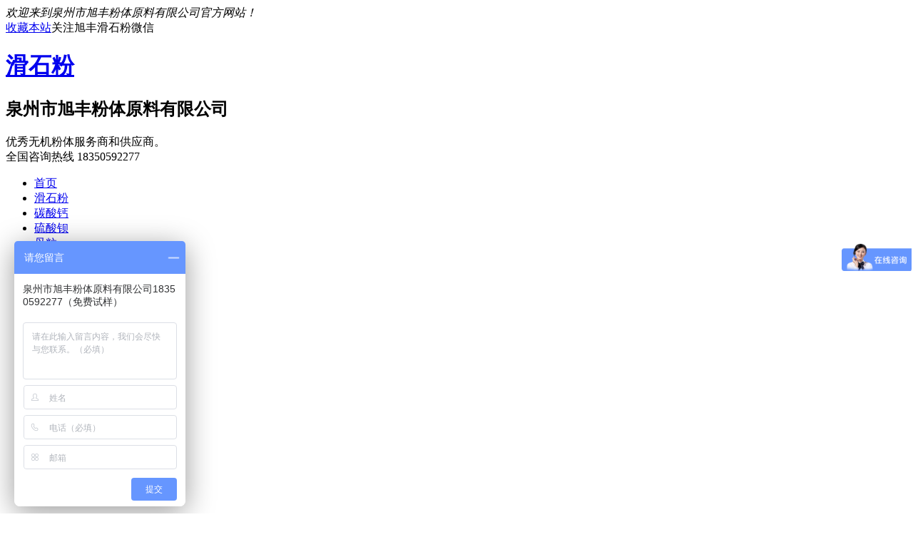

--- FILE ---
content_type: text/html; charset=UTF-8
request_url: http://xufengpowder.com/huashifen/703.html
body_size: 9157
content:
<!DOCTYPE html PUBLIC "-//W3C//DTD XHTML 1.0 Transitional//EN" "http://www.w3.org/TR/xhtml1/DTD/xhtml1-transitional.dtd"><html xmlns="http://www.w3.org/1999/xhtml"><head><meta http-equiv="Content-Type" content="text/html; charset=UTF-8" /><title>重质碳酸钙 XF-6018 - 泉州市旭丰粉体原料有限公司</title><link href="http://xufengpowder.com/wp-content/themes/nst/style.css" type="text/css" rel="stylesheet" /><link href="http://xufengpowder.com/wp-content/themes/nst/ny.css" type="text/css" rel="stylesheet" /><link rel="icon" type="image/png" href="http://www.xufengpowder.com:80/static/template/blog/images/favicon.png" sizes="16x16" /><meta name="description" content="产品特性：中高端改性料填充使用应用领域：PVC线缆、涂料、化工助剂等" /><script type="text/javascript" src="http://xufengpowder.com/wp-content/themes/nst/js/jQuery.js"></script><script type="text/javascript" src="http://xufengpowder.com/wp-content/themes/nst/js/msclass.js"></script><script type="text/javascript" src="http://xufengpowder.com/wp-content/themes/nst/js/scrollPic.js"></script><script type="text/javascript" src="http://xufengpowder.com/wp-content/themes/nst/js/sticky-kit.js"></script><link rel="stylesheet" type="text/css" href="http://xufengpowder.com/wp-content/themes/nst/fancybox/fancybox.css" /><script type="text/javascript" src="http://xufengpowder.com/wp-content/themes/nst/fancybox/fancybox.js"></script><script type="text/javascript"> $(document).ready(function() { $(".fancybox").fancybox(); }); </script><script>function uaredirect(murl){try{if(document.getElementById("bdmark") != null) { return }var urlhash = window.location.hash;if(!urlhash.match("fromapp")){if((navigator.userAgent.match(/(iPhone|iPod|Android|ios|iPad)/i))){if( murl.indexOf("xufengpowder.com") ){murl = murl.replace("xufengpowder.com","m.xufengpowder.com");}location.replace(murl);}}}catch(err){}}uaredirect(window.location.href);</script></head><body><div class="header"> <div class="h_top container"> <em>欢迎来到泉州市旭丰粉体原料有限公司官方网站！</em> <div class="r"><a href="javascript:addBookmark()" class="nob">收藏本站</a><a id="ClickMe">关注旭丰滑石粉微信</a></div> </div> <div class="h_content container"> <div class="logo"> <h1 style="background: url(http://xufengpowder.com/wp-content/themes/nst/images/logo.png);"><a href="http://xufengpowder.com" title="滑石粉"/>滑石粉</a></h1> <div class="logor"> <h2>泉州市旭丰粉体原料有限公司</h2> <div class="btxcx"><span>优秀无机粉体服务商和供应商。</span></div> </div> </div> <div class="tel"> <span class="s1">全国咨询热线</span> <span class="s2">18350592277</span> </div> <div class="clear"></div> </div> <div class="h_nav"><ul id="menu-%e9%a1%b6%e9%83%a8%e8%8f%9c%e5%8d%95" class="container"><li id="menu-item-5" class="menu-item menu-item-type-custom menu-item-object-custom menu-item-home"><a href="http://xufengpowder.com/">首页</a></li><li id="menu-item-7" class="menu-item menu-item-type-taxonomy menu-item-object-category current-post-ancestor current-menu-parent current-post-parent"><a href="http://xufengpowder.com/huashifen">滑石粉</a></li><li id="menu-item-9" class="menu-item menu-item-type-taxonomy menu-item-object-category current-post-ancestor current-menu-parent current-post-parent"><a href="http://xufengpowder.com/tansuangai">碳酸钙</a></li><li id="menu-item-8" class="menu-item menu-item-type-taxonomy menu-item-object-category"><a href="http://xufengpowder.com/liusuanbei">硫酸钡</a></li><li id="menu-item-6" class="menu-item menu-item-type-taxonomy menu-item-object-category"><a href="http://xufengpowder.com/muli">母粒</a></li><li id="menu-item-213" class="menu-item menu-item-type-taxonomy menu-item-object-category"><a href="http://xufengpowder.com/news">企业资讯</a></li><li id="menu-item-42" class="menu-item menu-item-type-post_type menu-item-object-page current-post-parent"><a href="http://xufengpowder.com/about">关于旭丰</a></li><li id="menu-item-62" class="menu-item menu-item-type-post_type menu-item-object-page"><a href="http://xufengpowder.com/contact">联系我们</a></li></ul></div></div><div class="topadcs" style="background: url(http://xufengpowder.com/wp-content/themes/nst/images/nyban.jpg) no-repeat top center;height:400px"></div><div class="nyboom"> <div class="nyboombox" data-sticky_parent=""> <div class="product_2" data-sticky_column=""> <h2><b>新闻资讯</b></h2> <ul id="menu-%e6%97%ad%e4%b8%b0%e8%b5%84%e8%ae%af" class="cl-nav"><li id="menu-item-209" class="menu-item menu-item-type-taxonomy menu-item-object-category menu-item-209"><a href="http://xufengpowder.com/news/gongsixinwen">公司新闻</a><span></span></li><li id="menu-item-210" class="menu-item menu-item-type-taxonomy menu-item-object-category menu-item-210"><a href="http://xufengpowder.com/news/rongyu">公司荣誉</a><span></span></li><li id="menu-item-211" class="menu-item menu-item-type-taxonomy menu-item-object-category menu-item-211"><a href="http://xufengpowder.com/news/hangyezixun">行业资讯</a><span></span></li><li id="menu-item-212" class="menu-item menu-item-type-taxonomy menu-item-object-category menu-item-212"><a href="http://xufengpowder.com/news/nandianjieda">难点解答</a></li></ul> <div class="bg_center"></div> <div class="pro_phone"> <dl> <dt><img src="http://xufengpowder.com/wp-content/themes/nst/images/pro_phone.png"></dt> <dd><p>全国咨询热线</p><h4>18350592277</h4></dd> </dl> <p>打造行业最具影响力品牌</p> </div> </div> <div class="nyright fr" data-sticky_column=""> <div class="right_title" style="display: none;"> <div class="mbx"><ul class="breadcrumbs"><li><a href="http://xufengpowder.com">首页</a></li><li> <span>&gt;</span> <a href="http://xufengpowder.com/huashifen">滑石粉</a> <span>&gt;</span> 重质碳酸钙 XF-6018</li></ul><b>您所在的位置：</b><div class="clear"></div></div> </div> <div class="newCont" id="news_detail"> <div class="conts"> <h1>重质碳酸钙 XF-6018</h1> <div class="time">来源：xufeng（旭丰滑石粉整理发布）&nbsp;&nbsp;&nbsp;时间：2022-07-14</div> <div class="new_conts"> <p><img class="aligncenter size-medium wp-image-776" src="http://xufengpowder.com/wp-content/uploads/2022/07/60181-300x300.jpg" alt="6018" width="300" height="300" /></p><p>产品特性：</p><p>中高端改性料填充使用</p><p>应用领域：</p><p>PVC线缆、涂料、化工助剂等</p> </div> <div class="wzzzxx"> <h4>页面版权备注</h4> <div class="f4n3h5q">本文版权归 <b>旭丰滑石粉</b> 所有；本文共被查阅 2,268 次。</div> <div class="f4n3h5q">当前页面链接：http://xufengpowder.com/huashifen/703.html</div> <div class="f4n3h5q"><b>未经授权，禁止任何站点镜像、采集、或复制本站内容，违者通过法律途径维权到底！</b></div> <div class="dbfxlll"> <div class="fxxxxx"> <div class="col-xs-12 hidden-xs shareBox"> <div class="bdsharebuttonbox bdshare-button-style0-32" data-tag="share_1" data-bd-bind="1434815040649"> <a class="bds_more" data-cmd="more" href="#"></a> <a class="bds_sqq" title="分享到QQ好友" data-cmd="sqq" href="#"></a> <a class="bds_weixin" title="分享到微信" data-cmd="weixin" href="#"></a> <a class="bds_tsina" title="分享到新浪微博" data-cmd="tsina" href="#"></a> <a class="bds_qzone" title="分享到QQ空间" data-cmd="qzone" href="#"></a> <a class="bds_tqq" title="分享到腾讯微博" data-cmd="tqq" href="#"></a> <a class="bds_renren" title="分享到人人网" data-cmd="renren" href="#"></a> <a class="bds_tieba" title="分享到百度贴吧" data-cmd="tieba" href="#"></a> <a class="bds_tsohu" title="分享到搜狐微博" data-cmd="tsohu" href="#"></a> <a class="bds_douban" title="分享到豆瓣网" data-cmd="douban" href="#"></a> <a class="bds_ty" title="分享到天涯社区" data-cmd="ty" href="#"></a> </div> </div><script type="text/javascript"> $(document).ready(function() { window._bd_share_config = { common:{ bdText : document.title, bdDesc : document.description, bdUrl : '', bdPic : 'http://xufengpowder.com/wp-content/themes/nst/images/fenxiang.gif', }, share:[,{ tag:'', bdSize:'32', bdCustomStyle:'http://xufengpowder.com/wp-content/themes/nst/ly-share.css' }], }; with(document)0[(getElementsByTagName('head')[0]||body).appendChild(createElement('script')).src='http://bdimg.share.baidu.com/static/api/js/share.js?cdnversion='+~(-new Date()/36e5)]; });</script></div> </div> <div class="clear"></div> </div> </div> </div> <div class="clear"></div> <div id="up_down"> <li>上一篇：<a href="http://xufengpowder.com/huashifen/688.html" rel="prev">双亲型活性钙 SQC-10</a></li> <li>下一篇：<a href="http://xufengpowder.com/tansuangai/706.html" rel="next">亲水基活性钙 XFC-10-F3</a></li> </div> </div> <div class="clear"></div> </div></div><div id="Customer"> <div class="khjz"> <div class="khtit container"> <h4>和本文相关的还有这些内容哦</h4> </div> <div class="khtot"> <ul id="myroundabout0"> <li> <div class="kh"> <a href="http://xufengpowder.com/huashifen/826.html" title="高白滑石粉 BHS-1031" target="_blank"><img src="http://xufengpowder.com/wp-content/themes/nst/timthumb.php?src=http://xufengpowder.com/wp-content/uploads/2022/09/高白粉-300x300.jpg&w=220&h=163&zc=1" alt="高白滑石粉 BHS-1031"/></a> <h5>高白滑石粉 BHS-1031</h5> <p>产品型号：BHS-1031产品特性：1.高透明性：精选透过率高的滑石纯度高的矿脉，其折光率接近树脂，填充后不影响成品的透明度。2.高白高光：湿白...</p> <a href="http://xufengpowder.com/huashifen/826.html" title="高白滑石粉 BHS-1031" target="_blank"><img src="http://xufengpowder.com/wp-content/themes/nst/images/seemore.jpg" class="moreimg" alt="高白滑石粉 BHS-1031"></a> </div> <div class="khhover"> <span><a href="http://xufengpowder.com/huashifen/826.html" title="高白滑石粉 BHS-1031" target="_blank">高白滑石粉 BHS-1031</a></span> <p>产品型号：BHS-1031产品特性：1.高透明性：精选透过率高的滑石纯度高的矿脉，其折光率接近树脂，填充后不影响成品的透明度。2.高白高光：湿白...</p> <a href="http://xufengpowder.com/huashifen/826.html" title="高白滑石粉 BHS-1031" target="_blank"><img src="http://xufengpowder.com/wp-content/themes/nst/images/khmore_03.png" alt="高白滑石粉 BHS-1031"></a> </div> </li> <li> <div class="kh"> <a href="http://xufengpowder.com/huashifen/824.html" title="黑滑石粉 BT-2012" target="_blank"><img src="http://xufengpowder.com/wp-content/themes/nst/timthumb.php?src=http://xufengpowder.com/wp-content/uploads/2022/09/主图-300x300.jpg&w=220&h=163&zc=1" alt="黑滑石粉 BT-2012"/></a> <h5>黑滑石粉 BT-2012</h5> <p>产品型号：BT-2012产品特性：1.机械性能：具有较高的伸长率、撕裂强度和回弹率，以及较低的磨耗；制品的力学性能偏韧性，冲击性能高；2.热学...</p> <a href="http://xufengpowder.com/huashifen/824.html" title="黑滑石粉 BT-2012" target="_blank"><img src="http://xufengpowder.com/wp-content/themes/nst/images/seemore.jpg" class="moreimg" alt="黑滑石粉 BT-2012"></a> </div> <div class="khhover"> <span><a href="http://xufengpowder.com/huashifen/824.html" title="黑滑石粉 BT-2012" target="_blank">黑滑石粉 BT-2012</a></span> <p>产品型号：BT-2012产品特性：1.机械性能：具有较高的伸长率、撕裂强度和回弹率，以及较低的磨耗；制品的力学性能偏韧性，冲击性能高；2.热学...</p> <a href="http://xufengpowder.com/huashifen/824.html" title="黑滑石粉 BT-2012" target="_blank"><img src="http://xufengpowder.com/wp-content/themes/nst/images/khmore_03.png" alt="黑滑石粉 BT-2012"></a> </div> </li> <li> <div class="kh"> <a href="http://xufengpowder.com/huashifen/717.html" title="改性滑石粉 XFH-818-F1" target="_blank"><img src="http://xufengpowder.com/wp-content/themes/nst/timthumb.php?src=http://xufengpowder.com/wp-content/uploads/2022/07/XFH-818-F11-300x300.jpg&w=220&h=163&zc=1" alt="改性滑石粉 XFH-818-F1"/></a> <h5>改性滑石粉 XFH-818-F1</h5> <p>产品特性：提升粉体与树脂之间的相容性；1、用于塑料中，可增加塑料体积，降低成本，提高塑料尺寸稳定性、硬度、刚性和耐热性，改善加工性能和...</p> <a href="http://xufengpowder.com/huashifen/717.html" title="改性滑石粉 XFH-818-F1" target="_blank"><img src="http://xufengpowder.com/wp-content/themes/nst/images/seemore.jpg" class="moreimg" alt="改性滑石粉 XFH-818-F1"></a> </div> <div class="khhover"> <span><a href="http://xufengpowder.com/huashifen/717.html" title="改性滑石粉 XFH-818-F1" target="_blank">改性滑石粉 XFH-818-F1</a></span> <p>产品特性：提升粉体与树脂之间的相容性；1、用于塑料中，可增加塑料体积，降低成本，提高塑料尺寸稳定性、硬度、刚性和耐热性，改善加工性能和...</p> <a href="http://xufengpowder.com/huashifen/717.html" title="改性滑石粉 XFH-818-F1" target="_blank"><img src="http://xufengpowder.com/wp-content/themes/nst/images/khmore_03.png" alt="改性滑石粉 XFH-818-F1"></a> </div> </li> <li> <div class="kh"> <a href="http://xufengpowder.com/huashifen/714.html" title="改性滑石粉 XFH-1250A-F1" target="_blank"><img src="http://xufengpowder.com/wp-content/themes/nst/timthumb.php?src=http://xufengpowder.com/wp-content/uploads/2022/07/XFH-1250A-F11-300x300.jpg&w=220&h=163&zc=1" alt="改性滑石粉 XFH-1250A-F1"/></a> <h5>改性滑石粉 XFH-1250A-F1</h5> <p>产品特征：1.提升粉体与树脂之间的相容性;2.径厚比大、片状完整度好；3.塑料制品的刚性、韧性能同时提升，平衡性较好；提高热变形温度，降低模...</p> <a href="http://xufengpowder.com/huashifen/714.html" title="改性滑石粉 XFH-1250A-F1" target="_blank"><img src="http://xufengpowder.com/wp-content/themes/nst/images/seemore.jpg" class="moreimg" alt="改性滑石粉 XFH-1250A-F1"></a> </div> <div class="khhover"> <span><a href="http://xufengpowder.com/huashifen/714.html" title="改性滑石粉 XFH-1250A-F1" target="_blank">改性滑石粉 XFH-1250A-F1</a></span> <p>产品特征：1.提升粉体与树脂之间的相容性;2.径厚比大、片状完整度好；3.塑料制品的刚性、韧性能同时提升，平衡性较好；提高热变形温度，降低模...</p> <a href="http://xufengpowder.com/huashifen/714.html" title="改性滑石粉 XFH-1250A-F1" target="_blank"><img src="http://xufengpowder.com/wp-content/themes/nst/images/khmore_03.png" alt="改性滑石粉 XFH-1250A-F1"></a> </div> </li> <li> <div class="kh"> <a href="http://xufengpowder.com/huashifen/688.html" title="双亲型活性钙 SQC-10" target="_blank"><img src="http://xufengpowder.com/wp-content/themes/nst/timthumb.php?src=http://xufengpowder.com/wp-content/uploads/2022/06/双亲型1-300x300.jpg&w=220&h=163&zc=1" alt="双亲型活性钙 SQC-10"/></a> <h5>双亲型活性钙 SQC-10</h5> <p>产品型号：SQX-10&nbsp;产品特性：1、本品具有两亲性，在水性和油性色浆中均具有良好的润湿和分散性，减少分散剂、润湿剂使用量；2、...</p> <a href="http://xufengpowder.com/huashifen/688.html" title="双亲型活性钙 SQC-10" target="_blank"><img src="http://xufengpowder.com/wp-content/themes/nst/images/seemore.jpg" class="moreimg" alt="双亲型活性钙 SQC-10"></a> </div> <div class="khhover"> <span><a href="http://xufengpowder.com/huashifen/688.html" title="双亲型活性钙 SQC-10" target="_blank">双亲型活性钙 SQC-10</a></span> <p>产品型号：SQX-10&nbsp;产品特性：1、本品具有两亲性，在水性和油性色浆中均具有良好的润湿和分散性，减少分散剂、润湿剂使用量；2、...</p> <a href="http://xufengpowder.com/huashifen/688.html" title="双亲型活性钙 SQC-10" target="_blank"><img src="http://xufengpowder.com/wp-content/themes/nst/images/khmore_03.png" alt="双亲型活性钙 SQC-10"></a> </div> </li> <li> <div class="kh"> <a href="http://xufengpowder.com/huashifen/679.html" title="碳酸钙XF-15" target="_blank"><img src="http://xufengpowder.com/wp-content/themes/nst/timthumb.php?src=http://xufengpowder.com/wp-content/uploads/2022/06/151-300x300.jpg&w=220&h=163&zc=1" alt="碳酸钙XF-15"/></a> <h5>碳酸钙XF-15</h5> <p>产品型号：XF-15产品特性：高纯度，高白度，透光性，填充材料耐温性、尺寸稳定性均优于普通碳酸钙，可提高材料抗张强度及抗撕裂性能。应用...</p> <a href="http://xufengpowder.com/huashifen/679.html" title="碳酸钙XF-15" target="_blank"><img src="http://xufengpowder.com/wp-content/themes/nst/images/seemore.jpg" class="moreimg" alt="碳酸钙XF-15"></a> </div> <div class="khhover"> <span><a href="http://xufengpowder.com/huashifen/679.html" title="碳酸钙XF-15" target="_blank">碳酸钙XF-15</a></span> <p>产品型号：XF-15产品特性：高纯度，高白度，透光性，填充材料耐温性、尺寸稳定性均优于普通碳酸钙，可提高材料抗张强度及抗撕裂性能。应用...</p> <a href="http://xufengpowder.com/huashifen/679.html" title="碳酸钙XF-15" target="_blank"><img src="http://xufengpowder.com/wp-content/themes/nst/images/khmore_03.png" alt="碳酸钙XF-15"></a> </div> </li> </ul> <div class="ann"> <a id="previous" class="a1"></a> <a id="next" class="a2"></a> </div> </div> </div> 
<script type="text/javascript">var scrollPic_02 = new ScrollPic();
scrollPic_02.scrollContId = "myroundabout0"; // 内容容器ID""
scrollPic_02.arrLeftId = "previous"; //左箭头ID
scrollPic_02.arrRightId = "next"; //右箭头ID
scrollPic_02.frameWidth = 1100; //显示框宽度
scrollPic_02.pageWidth = 1; //翻页宽度
scrollPic_02.speed = 5; //移动速度(单位毫秒，越小越快)
scrollPic_02.space = 8; //每次移动像素(单位px，越大越快)
scrollPic_02.autoPlay = true; //自动播放
scrollPic_02.autoPlayTime = 0.03; //自动播放间隔时间(秒)
scrollPic_02.initialize(); //初始化	
</script>
 </div><div class="jszc"> <div class="container"><h4><a href="http://xufengpowder.com/hezuohuoban" title="合作伙伴" target="_blank">合作伙伴</a><span>/ hezuohuoban</span></h4></div> <ul id="myroundabout_cjzs"> <li> <a href="http://xufengpowder.com/hezuohuoban/173.html" title="李宁" target="_blank"><img src="http://xufengpowder.com/wp-content/themes/nst/timthumb.php?src=http://xufengpowder.com/wp-content/uploads/2018/06/lining.jpg&w=220&h=163&zc=1" alt="李宁"/></a> <h5><a href="http://xufengpowder.com/hezuohuoban/173.html" title="李宁" target="_blank">李宁</a></h5> <p>李宁，是“体操王子”李宁先生在1990年创立的体育用品公司，总部位于北京市通州区中关村科技园区，经过二十多年的探索，李宁公司已逐步成为代表中国的、国际领先的运动品牌公司。从成立初期率先在全国建立特许专卖营销体系到持续多年赞助中国体育代表团参加国内外各种赛事，从成为国内第一家实施ERP的体育用品企业...</p> <span><a rel="nofollow" href="http://xufengpowder.com/hezuohuoban/173.html" title="李宁" target="_blank">查看详情</a></span> </li> <li> <a href="http://xufengpowder.com/hezuohuoban/170.html" title="上海仕天" target="_blank"><img src="http://xufengpowder.com/wp-content/themes/nst/timthumb.php?src=http://xufengpowder.com/wp-content/uploads/2018/06/上海仕天.jpg&w=220&h=163&zc=1" alt="上海仕天"/></a> <h5><a href="http://xufengpowder.com/hezuohuoban/170.html" title="上海仕天" target="_blank">上海仕天</a></h5> <p>上海仕天工程塑料有限公司成立于2004年3月，是一家专业从事改性工程塑料研发、生产和销售的高新技术企业。公司秉承“技术领先，尽心尽粒”的理念，致力于工程塑料及高分子材料的研究开发及产业化，并为客户提供系统材料解决方案，产品广泛应用于汽车、家电、电子电器、电工等领域，是工程塑料行业知名的选材系统解决方...</p> <span><a rel="nofollow" href="http://xufengpowder.com/hezuohuoban/170.html" title="上海仕天" target="_blank">查看详情</a></span> </li> <li> <a href="http://xufengpowder.com/hezuohuoban/167.html" title="金旸集团" target="_blank"><img src="http://xufengpowder.com/wp-content/themes/nst/timthumb.php?src=http://xufengpowder.com/wp-content/uploads/2018/06/金旸集团.jpg&w=220&h=163&zc=1" alt="金旸集团"/></a> <h5><a href="http://xufengpowder.com/hezuohuoban/167.html" title="金旸集团" target="_blank">金旸集团</a></h5> <p>金旸集团旗下成员企业金旸（厦门）新材料科技有限公司是一家以合伙制创业平台为载体，用新模式改变传统产业的发展，将整个行业当公司来运营的新经济公司，专注于高分子新材料行业研究与运营。产品涵盖通用塑料、工程塑料及特种工程塑料等领域，销售服务网络遍布全球。公司坚持以客户为中心的持续创新，研发出电镀尼...</p> <span><a rel="nofollow" href="http://xufengpowder.com/hezuohuoban/167.html" title="金旸集团" target="_blank">查看详情</a></span> </li> <li> <a href="http://xufengpowder.com/hezuohuoban/164.html" title="聚隆科技" target="_blank"><img src="http://xufengpowder.com/wp-content/themes/nst/timthumb.php?src=http://xufengpowder.com/wp-content/uploads/2018/06/聚隆科技.jpg&w=220&h=163&zc=1" alt="聚隆科技"/></a> <h5><a href="http://xufengpowder.com/hezuohuoban/164.html" title="聚隆科技" target="_blank">聚隆科技</a></h5> <p>南京聚隆科技股份有限公司前身南京聚隆化学实业有限责任公司1999年4月在南京高新开发区注册成立，2009年9月改制为南京聚隆科技股份有限公司。注册资本6400万元。&nbsp;“聚隆”牌尼龙改性工程塑料是南京聚隆最早向市场推出的系列化产品，在国内技术处于领先地位，在高铁及汽车发动机等关键零部件尼龙改性材料...</p> <span><a rel="nofollow" href="http://xufengpowder.com/hezuohuoban/164.html" title="聚隆科技" target="_blank">查看详情</a></span> </li> <li> <a href="http://xufengpowder.com/hezuohuoban/161.html" title="安踏集团" target="_blank"><img src="http://xufengpowder.com/wp-content/themes/nst/timthumb.php?src=http://xufengpowder.com/wp-content/uploads/2018/06/安踏.png&w=220&h=163&zc=1" alt="安踏集团"/></a> <h5><a href="http://xufengpowder.com/hezuohuoban/161.html" title="安踏集团" target="_blank">安踏集团</a></h5> <p>安踏体育用品有限公司 (港交所：2020)，简称安踏体育、安踏，是中国领先的体育用品企业，主要从事设计、开发、制造和行销安踏品牌的体育用品，包括运动鞋、服装及配饰。安踏：安踏是定位于大众的专业体育用品品牌，专注于为最广大的普通消费者提供最高性价比的专业体育用品。</p> <span><a rel="nofollow" href="http://xufengpowder.com/hezuohuoban/161.html" title="安踏集团" target="_blank">查看详情</a></span> </li> <li> <a href="http://xufengpowder.com/hezuohuoban/157.html" title="苏州禾昌聚合" target="_blank"><img src="http://xufengpowder.com/wp-content/themes/nst/timthumb.php?src=http://xufengpowder.com/wp-content/uploads/2018/06/苏州禾昌聚合材料股份有限公司.jpg&w=220&h=163&zc=1" alt="苏州禾昌聚合"/></a> <h5><a href="http://xufengpowder.com/hezuohuoban/157.html" title="苏州禾昌聚合" target="_blank">苏州禾昌聚合</a></h5> <p>苏州禾昌聚合材料股份有限公司（简称禾昌聚合）是一家生产改性塑料的供应商，主要产品包括PP/ABS/PC/PA等材料。我们最新的产品是长纤维系列材料，包括长玻璃纤维增强材料和长碳纤维增强材料。禾昌聚合在生产高难度复合材料和客户定制方面拥有25年的经验，我们的目标是为客户提供最精准的解决方案，帮助客户降低...</p> <span><a rel="nofollow" href="http://xufengpowder.com/hezuohuoban/157.html" title="苏州禾昌聚合" target="_blank">查看详情</a></span> </li> <li> <a href="http://xufengpowder.com/hezuohuoban/152.html" title="会通新材料" target="_blank"><img src="http://xufengpowder.com/wp-content/themes/nst/timthumb.php?src=http://xufengpowder.com/wp-content/uploads/2018/06/会通.jpg&w=220&h=163&zc=1" alt="会通新材料"/></a> <h5><a href="http://xufengpowder.com/hezuohuoban/152.html" title="会通新材料" target="_blank">会通新材料</a></h5> <p>会通新材料股份有限公司，是一家专业聚焦改性材料研发、生产和销售的国家级高新技术企业。　　公司自成立以来，短短几年时间里迅速崛起，成为国内改性材料行业新秀和生力军，打造国内一流的改性材料智能化生产工厂，建立改性聚苯乙烯类、聚烯烃类、聚酯类、聚酰胺类四大产品线，实现年产销量突破20万吨，创造行业奇...</p> <span><a rel="nofollow" href="http://xufengpowder.com/hezuohuoban/152.html" title="会通新材料" target="_blank">查看详情</a></span> </li> <li> <a href="http://xufengpowder.com/hezuohuoban/146.html" title="道恩集团" target="_blank"><img src="http://xufengpowder.com/wp-content/themes/nst/timthumb.php?src=http://xufengpowder.com/wp-content/uploads/2018/06/1.jpg&w=220&h=163&zc=1" alt="道恩集团"/></a> <h5><a href="http://xufengpowder.com/hezuohuoban/146.html" title="道恩集团" target="_blank">道恩集团</a></h5> <p>道恩集团是目前全国最大的塑料原料经销商；是产能最大、研发品种最多的高分子复合材料生产基地之一；是国内唯一高性能热塑性弹性体材料生产商和供应商；目前拥有10万吨/年高档金红石钛白粉生产装置，是国内唯一全部采用高钛渣环保生产新工艺的高科技企业。</p> <span><a rel="nofollow" href="http://xufengpowder.com/hezuohuoban/146.html" title="道恩集团" target="_blank">查看详情</a></span> </li> </ul></div> 
<script language="javascript" type="text/javascript">
var scrollPic_02 = new ScrollPic();
scrollPic_02.scrollContId = "myroundabout_cjzs"; // 内容容器ID""
//    scrollPic_02.arrLeftId = "previous_cjzs"; //左箭头ID
//    scrollPic_02.arrRightId = "next_cjzs"; //右箭头ID
scrollPic_02.frameWidth = 1100; //显示框宽度
scrollPic_02.pageWidth = 1; //翻页宽度
scrollPic_02.speed = 5; //移动速度(单位毫秒，越小越快)
scrollPic_02.space = 8; //每次移动像素(单位px，越大越快)
scrollPic_02.autoPlay = true; //自动播放
scrollPic_02.autoPlayTime = 0.03; //自动播放间隔时间(秒)
scrollPic_02.initialize(); //初始化						
</script>
 <script src="http://xufengpowder.com/wp-content/themes/nst/js/selectordie.min.js"></script><script>$(function(){ $('select').selectOrDie();});</script><div id="message" class="zxly container"> <div class="zx_l"> <h4>期待与您的合作，欢迎给我们留言或直接拨打：18350592277</h4><em>泉州市旭丰粉体原料有限公司</em> <img src="http://xufengpowder.com/wp-content/themes/nst/images/lyimg.jpg"> </div> <div class="zx_r"> <h4>在线留言</h4> <p>留下你的信息，我们将第一时间和您取的联系！</p> <form action="" method="POST"> <div class="ufright"> <ul> <li><span class="left">您的称呼：</span><input type="text" name="yourname" id="LEAVEWORD_txtContact"></li> <li><span class="left">您的电话：</span><input type="text" name="phone" id="LEAVEWORD_txtMobile"></li> <li><span class="left">留言邮箱：</span><input type="text" name="mail" id="LEAVEWORD_txtEmail"></li> <li> <span class="left">留言对象：</span> <select name="quyu" class="ui-select-small" id="LEAVEWORD_txtShortDesc"> <option value="">请选择你要咨询的对象>></option> <option value="售前咨询">售前咨询</option> <option value="售后咨询">售后咨询</option> <option value="技术顾问">技术顾问</option> </select> </li> <div class="clear"></div> <li style="height:55px;"><span class="left">您的需求：</span><textarea name="beizhu" id="LEAVEWORD_txtShortDesc"></textarea></li> <input type="hidden" name="action" value="add_dk"> <div class="clear"></div> <li><button class="s" type='subimt' >立即发送需求单</button></li> </ul> </div> </form> </div></div><div class="footer"> <div class="container"> <div class="foot"> <a href="http://xufengpowder.com" title="泉州市旭丰粉体原料有限公司"><img class="flogo" src="http://xufengpowder.com/wp-content/uploads/2018/06/logo.png" alt="泉州市旭丰粉体原料有限公司"></a> <div class="foot_r"> <div class="foot_r_t"> <ul id="menu-%e7%83%ad%e9%97%a8%e5%85%b3%e9%94%ae%e8%af%8d" class="foot-nav"><li id="menu-item-123" class="menu-item menu-item-type-taxonomy menu-item-object-category menu-item-123"><a href="http://xufengpowder.com/huashifen/gongnenghuashifen">功能滑石粉</a><span></span></li><li id="menu-item-120" class="menu-item menu-item-type-taxonomy menu-item-object-category menu-item-120"><a href="http://xufengpowder.com/huashifen/qichehuashifen">汽车滑石粉</a><span></span></li><li id="menu-item-124" class="menu-item menu-item-type-taxonomy menu-item-object-category menu-item-124"><a href="http://xufengpowder.com/huashifen/xiecaihuashifen">鞋材滑石粉</a><span></span></li><li id="menu-item-125" class="menu-item menu-item-type-taxonomy menu-item-object-category menu-item-125"><a href="http://xufengpowder.com/huashifen/jiadianhuashifen">家电滑石粉</a><span></span></li><li id="menu-item-122" class="menu-item menu-item-type-taxonomy menu-item-object-category menu-item-122"><a href="http://xufengpowder.com/huashifen/tuliaohuashifen">涂料滑石粉</a><span></span></li><li id="menu-item-121" class="menu-item menu-item-type-taxonomy menu-item-object-category menu-item-121"><a href="http://xufengpowder.com/huashifen/xiangsuhuashifen">橡塑滑石粉</a><span></span></li><li id="menu-item-127" class="menu-item menu-item-type-taxonomy menu-item-object-category menu-item-127"><a href="http://xufengpowder.com/huashifen/nilonghuashifen">尼龙滑石粉</a><span></span></li><li id="menu-item-126" class="menu-item menu-item-type-taxonomy menu-item-object-category menu-item-126"><a href="http://xufengpowder.com/huashifen/hejinhuashifen">合金滑石粉</a></li></ul> </div> <div class="foot_r_b"> <center><p>copyright©2018 泉州市旭丰粉体原料有限公司 （闽ICP备17020479号)</p><p> 网站关键词：滑石粉、滑石粉厂家、滑石粉多少钱、滑石粉多少钱一吨</p> </center></div> </div> </div> </div></div><script>var _hmt = _hmt || [];(function() { var hm = document.createElement("script"); hm.src = "https://hm.baidu.com/hm.js?13ccb0a05eef32d9fddbe421f8865bd8"; var s = document.getElementsByTagName("script")[0]; s.parentNode.insertBefore(hm, s);})();</script><div id="roll" style="display: none;"><div title="回到顶部" id="roll_top"></div></div><div id="goodcover"></div> <div id="code"> <div class="close1"><a href="javascript:void(0)" id="closebt"><img src="http://xufengpowder.com/wp-content/themes/nst/images/close.gif"></a></div> <div class="goodtxt"> <p>微信扫一扫</p> <p>更便捷的了解我们的产品</p> <p>还有惊喜礼品发放哦~</p> </div> <div class="code-img"> <img id="ewmsrc" src="http://xufengpowder.com/wp-content/uploads/2018/06/ewm.jpg"></div></div><meta http-equiv="Content-Type" content="text/html; charset=UTF-8" /><div id="kfkmr" class="kfkmr_css"> <div id="clkfbox"> <div class="ImHeader"><a rel="nofollow" href="javascript:void(0)" onclick="document.getElementById('kfkmr').style.display='none';document.getElementById('kfkxs').style.display='block'"></a></div> <div class="ImTable"> <a rel="nofollow" target="_blank" href="http://p.qiao.baidu.com/cps/chat?siteId=12178636&userId=2609945" target="_blank"><img src="http://xufengpowder.com/wp-content/themes/nst/images/kefu/clqqan.png"><b>售前咨询</b></a> <a rel="nofollow" target="_blank" href="http://p.qiao.baidu.com/cps/chat?siteId=12178636&userId=2609945" target="_blank"><img src="http://xufengpowder.com/wp-content/themes/nst/images/kefu/clqqan.png"><b>售后服务</b></a> <a rel="nofollow" target="_blank" href="http://p.qiao.baidu.com/cps/chat?siteId=12178636&userId=2609945" target="_blank"><img src="http://xufengpowder.com/wp-content/themes/nst/images/kefu/clqqan.png"><b>技术反馈</b></a> </div> <div class="ImFooter"></div> </div></div><div id="kfkxs" class="kfkxs_css"><a rel="nofollow" href="javascript:void(0)" onclick="document.getElementById('kfkmr').style.display='block';document.getElementById('kfkxs').style.display='none'"><img src="http://xufengpowder.com/wp-content/themes/nst/images/kefu/kf-1.png" alt=""></a></div><script type="text/javascript" src="http://xufengpowder.com/wp-content/themes/nst/js/js.js"></script><script type='text/javascript' src='http://xufengpowder.com/wp-includes/js/comment-reply.min.js?ver=4.1.41'></script><script>var _hmt = _hmt || [];(function() { var hm = document.createElement("script"); hm.src = "https://hm.baidu.com/hm.js?e5261c8f4ffce61ae763897f20ec1a48"; var s = document.getElementsByTagName("script")[0]; s.parentNode.insertBefore(hm, s);})();</script></body></html>